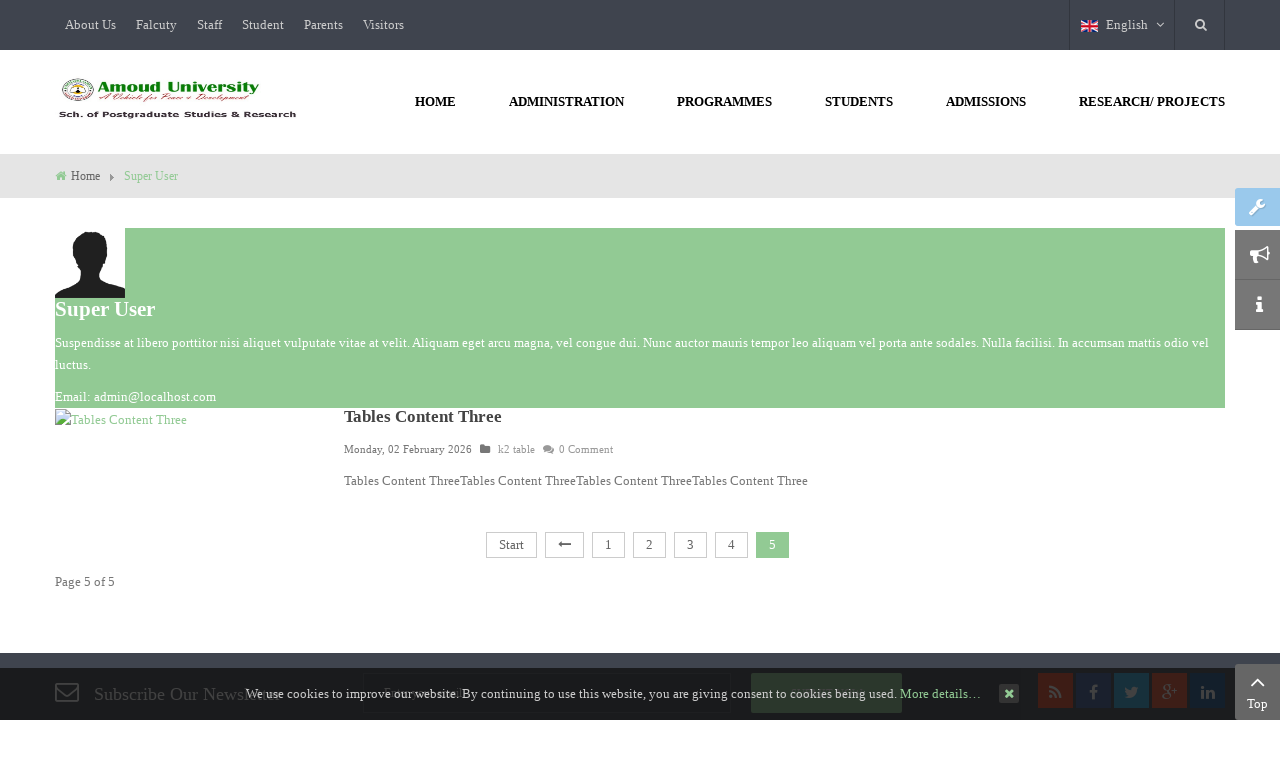

--- FILE ---
content_type: text/html; charset=utf-8
request_url: https://spgsr.amouduniversity.org/component/k2/itemlist/user/558-superuser?start=16
body_size: 62037
content:
<!DOCTYPE html>
<html prefix="og: http://ogp.me/ns#"  lang="en-gb">
<head>
	<base href="https://spgsr.amouduniversity.org/component/k2/itemlist/user/558-superuser" />
	<meta http-equiv="content-type" content="text/html; charset=utf-8" />
	<meta name="keywords" content="School of Postgraduate Studies and Research, SPGSR, Masters porgramme, PHD programme, Doctoral Programmes, Defense," />
	<meta name="rights" content="Copyright © Amoud University 2021. All Rights Reserved." />
	<meta property="og:url" content="https://spgsr.amouduniversity.org/component/k2/itemlist/user/558-superuser?start=16" />
	<meta property="og:title" content="Super User" />
	<meta property="og:type" content="website" />
	<meta property="og:description" content="Amoud University continues to lead other institutions of higher learning in Somaliland and the Somali regions. In June 2012, the School of OPstgrdautae Studies and Research, AU SPGSR was established and successfully launched, whose aim was to produce home-grown Masters Graduates and eventually, in the near future, PHD Graduates. Amoud announced three pioneer courses to start up the department including Masters in Project Planning, Masters in Public Health and Educational Policy and Planning programmes. The university received applications from over 100 prospective students and straight away, qualified applicants were registered as students for these specialization areas.Amoud University hopes to graduate another cohort of it's many batches in the Masters programme by August 2019. PHD programmes will be launched in September 2019." />
	<meta name="description" content="Amoud University continues to lead other institutions of higher learning in Somaliland and the Somali regions. In June 2012, the School of OPstgrdautae Studies and Research, AU SPGSR was established and successfully launched, whose aim was to produce home-grown Masters Graduates and eventually, in the near future, PHD Graduates. Amoud announced three pioneer courses to start up the department including Masters in Project Planning, Masters in Public Health and Educational Policy and Planning programmes. The university received applications from over 100 prospective students and straight away, qualified applicants were registered as students for these specialization areas.Amoud University hopes to graduate another cohort of it's many batches in the Masters programme by August 2019. PHD programmes will be launched in September 2019." />
	<meta name="generator" content="Amoud University - A Vehicle for Peace and Development" />
	<title>Super User</title>
	<link href="/templates/sj_university2/asset/bootstrap/css/bootstrap.min.css" rel="stylesheet" type="text/css" />
	<link href="/templates/sj_university2/css/system/cpanel.css" rel="stylesheet" type="text/css" />
	<link href="/templates/sj_university2/css/system/sticky.css" rel="stylesheet" type="text/css" />
	<link href="/templates/sj_university2/css/template-green.css" rel="stylesheet" type="text/css" />
	<link href="/templates/sj_university2/css/system/pattern.css" rel="stylesheet" type="text/css" />
	<link href="/templates/sj_university2/css/your_css.css" rel="stylesheet" type="text/css" />
	<link href="/templates/sj_university2/asset/fonts/awesome/css/font-awesome.min.css" rel="stylesheet" type="text/css" />
	<link href="/templates/sj_university2/asset/minicolors/jquery.miniColors.css" rel="stylesheet" type="text/css" />
	<link href="/templates/sj_university2/css/responsive.css" rel="stylesheet" type="text/css" />
	<link href="https://spgsr.amouduniversity.org/plugins/content/fastsocialshare/style/style.css" rel="stylesheet" type="text/css" />
	<link href="/modules/mod_sj_k2_extraslider/assets/css/style.css" rel="stylesheet" type="text/css" />
	<link href="/modules/mod_sj_k2_extraslider/assets/css/css3.css" rel="stylesheet" type="text/css" />
	<link href="http://fonts.googleapis.com/css?family=Ubuntu:300,400,500,700&amp;subset=latin,latin-ext" rel="stylesheet" type="text/css" />
	<link href="/plugins/system/ytshortcodes/assets/css/shortcodes.css" rel="stylesheet" type="text/css" />
	<link href="/media/com_acymailing/css/module_default.css?v=1429959480" rel="stylesheet" type="text/css" />
	<link href="/media/mod_languages/css/template.css" rel="stylesheet" type="text/css" />
	<style type="text/css">
.container{width:1200px}body{font-family:Ubuntu}
	</style>
	<script type="application/json" class="joomla-script-options new">{"csrf.token":"6f740950c47a4bf48df238072d1258ca","system.paths":{"root":"","base":""}}</script>
	<script src="/media/jui/js/jquery.min.js?5ebd2fd483915ca59981b7d8b983988c" type="text/javascript"></script>
	<script src="/media/jui/js/jquery-noconflict.js?5ebd2fd483915ca59981b7d8b983988c" type="text/javascript"></script>
	<script src="/media/jui/js/jquery-migrate.min.js?5ebd2fd483915ca59981b7d8b983988c" type="text/javascript"></script>
	<script src="/components/com_k2/js/k2.js?v2.6.8&amp;sitepath=/" type="text/javascript"></script>
	<script src="https://spgsr.amouduniversity.org/templates/sj_university2/asset/bootstrap/js/bootstrap.min.js" type="text/javascript"></script>
	<script src="https://spgsr.amouduniversity.org/templates/sj_university2/js/ytcpanel.js" type="text/javascript"></script>
	<script src="https://spgsr.amouduniversity.org/templates/sj_university2/asset/minicolors/jquery.miniColors.min.js" type="text/javascript"></script>
	<script src="https://spgsr.amouduniversity.org/templates/sj_university2/js/jquery.prettyPhoto.js" type="text/javascript"></script>
	<script src="https://spgsr.amouduniversity.org/templates/sj_university2/js/ytsticky.js" type="text/javascript"></script>
	<script src="https://spgsr.amouduniversity.org/templates/sj_university2/js/yt-script.js" type="text/javascript"></script>
	<script src="/modules/mod_sj_k2_extraslider/assets/js/jcarousel.js" type="text/javascript"></script>
	<script src="/modules/mod_sj_k2_extraslider/assets/js/jquery.mousewheel.js" type="text/javascript"></script>
	<script src="/modules/mod_sj_k2_extraslider/assets/js/jquery.touchwipe.1.1.1.js" type="text/javascript"></script>
	<script src="https://spgsr.amouduniversity.org/templates/sj_university2/menusys/class/mega/assets/jquery.megamenu.js" type="text/javascript"></script>
	<script src="https://spgsr.amouduniversity.org/templates/sj_university2/menusys/class/common/js/jquery.easing.1.3.js" type="text/javascript"></script>
	<script src="https://spgsr.amouduniversity.org/plugins/system/ytshortcodes/assets/js/prettify.js" type="text/javascript"></script>
	<script src="https://spgsr.amouduniversity.org/plugins/system/ytshortcodes/assets/js/shortcodes.js" type="text/javascript"></script>
	<script src="/plugins/system/ytshortcodes/assets/js/touchswipe.min.js" type="text/javascript"></script>
	<script src="/media/com_acymailing/js/acymailing_module.js?v=492" type="text/javascript"></script>
	<script type="text/javascript">var TMPL_NAME = "sj_university2";var TMPL_COOKIE = ["bgimage","themecolor","templateLayout","menustyle","activeNotice","typelayout"];</script>


    <meta name="HandheldFriendly" content="true"/>
	<meta name="format-detection" content="telephone=no">
	<meta name="apple-mobile-web-app-capable" content="YES" />
    <meta http-equiv="content-type" content="text/html; charset=utf-8" />
	
	<!-- META FOR IOS & HANDHELD -->
			<meta name="viewport" content="width=device-width, initial-scale=1.0, user-scalable=yes"/>
		
	<!-- LINK FOR FAVICON -->
			<link rel="icon" type="image/x-icon" href="/images/favicon.ico" />
    	
    
<!-- Google Analytics -->
	<script>
	(function(i,s,o,g,r,a,m){i['GoogleAnalyticsObject']=r;i[r]=i[r]||function(){
	(i[r].q=i[r].q||[]).push(arguments)},i[r].l=1*new Date();a=s.createElement(o),
	m=s.getElementsByTagName(o)[0];a.async=1;a.src=g;m.parentNode.insertBefore(a,m)
	})(window,document,'script','//www.google-analytics.com/analytics.js','ga');

	ga('create', 'UA-3214811-18', 'auto');
	ga('send', 'pageview');

	</script>
	<!-- End Google Analytics -->

	
	
<style>
                div#cookieMessageContainer {
                    position:fixed;
                    z-index:9999;
                    top:0px;
					right:0px;
                    margin:0px auto;
					
                }
                //table, tr, td {border:0px !important}
				#cookieMessageContainer table,#cookieMessageContainer td{margin:0;padding:0;vertical-align:middle}
                #cookieMessageAgreementForm {margin-left:10px;}
                #cookieMessageInformationIcon {margin-right:10px;height:29px;}
                #info_icon {vertical-align:middle;margin-top:5px;}
                #buttonbarContainer {height:29px;margin-bottom:-10px;}
                #cookietable {border:none;cellpadding:0px;}
                #cookietable td {border:none;}
                #outer table, #outer tr, #outer td {border:none;}
                #outer{padding:2px;}
				
				
            </style></head>
<body id="bd" class="home-layout1 res" >
	
	<div id="yt_wrapper" class="layout-wide">
		
		<header id="yt_header" class="block">						<div class="container">
							<div class="row">
									<div id="top1"  class="col-md-8 hidden-sm hidden-xs" >
			
<ul class="menu ">
<li class="item-1531 deeper parent"><a href="#" >About Us</a><ul class="yt-list"><li class="item-1543"><a href="#" >Vision</a></li><li class="item-1544"><a href="#" >Mission</a></li></ul></li><li class="item-1532"><a href="/" >Falcuty</a></li><li class="item-1533"><a href="/" >Staff</a></li><li class="item-1534"><a href="/" >Student</a></li><li class="item-1535"><a href="/" >Parents</a></li><li class="item-1536"><a href="/" >Visitors</a></li></ul>

		</div>
				<div id="top2"  class="col-md-4 " >
			    	
	<div class="module  me_search " >
	    	    <div class="modcontent clearfix">
			<div class=" me-search dropdown ">
	<button id="dropdownMenu1"  class="dropdown-toggle" data-toggle="dropdown" aria-haspopup="true" aria-expanded="false">
	</button>
	<div class="dropdown-menu" aria-labelledby="dropdownMenu1">
		<div id="k2ModuleBox361" class="k2SearchBlock  me_search k2LiveSearchBlock">
			<form id="mod-finder-searchform" action="/component/k2/itemlist/search" method="get" autocomplete="off" class="k2SearchBlockForm">
				
				<input id="mod-finder-searchword" type="text"  placeholder="SEARCH" name="searchword" maxlength="300" size="300" class="inputbox"   />
		
												<button type="submit" class="button" onclick="this.form.searchword.focus();" >
				<i class="fa fa-search icon-white"></i></button>
										
				<input type="hidden" name="categories" value="" />
												<input type="hidden" name="format" value="html" />
				<input type="hidden" name="t" value="" />
				<input type="hidden" name="tpl" value="search" />
							</form>
		
						<div class="k2LiveSearchResults"></div>
					</div>
	</div>
</div>	    </div>
	</div>
        	
	<div class="module  me-language  " >
	    	    <div class="modcontent clearfix">
			<div class="mod-languages ">

	
		<a class="dropdown-toggle"  >
																		<img src="/media/mod_languages/images/en.gif" alt="English " title="English " />						English 															<i class="fa fa-angle-down"></i>
		</a>
		<ul class="dropdown-menu " >
									<li class="lang-active" >
					<a href="/component/k2/itemlist/user/558-superuser?start=16">
													<img src="/media/mod_languages/images/en.gif" alt="English " title="English " />							English 											</a>
				</li>
							</ul>
	

</div>

<script type="text/javascript">
jQuery(document).ready(function($) {
	var ua = navigator.userAgent,
	_device = (ua.match(/iPad/i)||ua.match(/iPhone/i)||ua.match(/iPod/i)) ? "smartphone" : "desktop";
	
	if(_device == "desktop") {
		$(".mod-languages").bind('hover', function() {
			$(this).children(".dropdown-toggle").addClass(function(){
				if($(this).hasClass("open")){
					$(this).removeClass("open");
					return "";
				}
				return "open";
			});
			$(this).children(".dropdown-menu").slideToggle();
		});
	}else{
		$('.mod-languages .dropdown-toggle').bind('touchstart', function(){
			$('.mod-languages .dropdown-menu').toggle();
		});
	}
});
</script>	    </div>
	</div>
    
		</div>
									</div>
						</div>
						
                    </header>			<nav id="yt_menuwrap" class="block">						<div class="container">
							<div class="row">
									<div id="yt_logo" class="col-md-3 col-sm-12"  >
						
			<a class="logo" href="/" title="Amoud University-SPGSR">
				<img data-placeholder="no" src="https://spgsr.amouduniversity.org/images/spgsr.jpg" alt="Amoud University-SPGSR" style="width:246px;height:50px;"  />
			</a>
           
                </div>
				<div id="yt_mainmenu" class="col-md-9 col-sm-12 "  >
			<ul id="meganavigator" class="clearfix navi "><li class="level1 first ">
	<a title="Home " class="level1 first  item-link" href="https://spgsr.amouduniversity.org/"><span class="menu-title">Home </span></a>	
	</li>

<li class="level1 havechild mega1">
	<a title="Administration" class="level1 havechild mega1 item-link" href="#"><span class="menu-title">Administration</span></a>	
			<!-- open mega-content div -->
		<div class="level2 pos mega-content" >
			<div class="mega-content-inner clearfix" style="width:870px">
			
				
									<div class="mega-col first more" style="width:30%;">
														<div class="mega-module moduletable">
																		<div class="mega-module-title">
										<h3>SPGSR STAFF</h3>
									</div>
																		<div class="mega-module-content">
									    



<ul class="list_mega">
<li><a title="Board of Trustees" href="/component/k2/item/316">Board of Trustees</a></li>
<li><a title="President" href="/component/k2/item/300">President</a></li>
<li><a title="Executive Council" href="/component/k2/item/317">Executive Council</a></li>
<li><a title="VP, Admin &amp; Finance" href="/component/k2/item/302">VP, Admin &amp; Finance</a></li>
<li><a title="VP, PR, CO &amp; EC" href="/component/k2/item/318">VP, PR, CO &amp; EC</a></li>
<li><a title="VP, Academic Affairs" href="/component/k2/item/301">VP, Academic Affairs</a></li>
<li><a title="Senate" href="/component/k2/item/319">Senate</a></li>
<li><a title="Dean, AUSPGSR" href="/component/k2/item/320">Dean, AUSPGSR</a></li>
<li><a title="Chief Registrar" href="/component/k2/item/321">Chief Registrar</a></li>
<li><a title="Associate Dean, SPGSR, Hargeisa" href="/component/k2/item/322">Associate Dean, SPGSR, Hargeisa</a></li>
<li><a title="Associate Dean, SPGSR, Borama" href="/component/k2/item/323" rel="alternate">Associate Dean, SPGSR, Borama</a></li>
</ul>
									</div>
								</div>
												</div>
									<div class="mega-col last more" style="width:70%;">
														<div class="mega-module extra-upcoming-slider moduletable extra-upcoming-slider">
																		<div class="mega-module-title">
										<h3>Events </h3>
									</div>
																		<div class="mega-module-content">
											<!--[if lt IE 9]><div id="sjextraslider_12863982161770074214" class="sj-extraslider msie lt-ie9 slide  extra-resp01-2 extra-resp02-2 extra-resp03-2 extra-resp04-2"  data-interval="0" data-pause="hover"><![endif]-->
	<!--[if IE 9]><div id="sjextraslider_12863982161770074214" class="sj-extraslider msie slide  extra-resp01-2 extra-resp02-2 extra-resp03-2 extra-resp04-2"  data-interval="0" data-pause="hover"><![endif]-->
	<!--[if gt IE 9]><!--><div id="sjextraslider_12863982161770074214" class="sj-extraslider slide  extra-resp01-2 extra-resp02-2 extra-resp03-2 extra-resp04-2"   data-interval="0" data-pause="hover"><!--<![endif]-->
		 
        		    
    	
	    <div class="extraslider-inner">
	    								<div class="item active">
					<div class="line">
									<div class="item-wrap style2">
						<div class="item-wrap-inner">
														<div class="item-image">
								<img src="/media/k2/items/src/8c4e7ddecfb739ef5c33c55621b27630.jpg" alt="media/k2/items/src/8c4e7ddecfb739ef5c33c55621b27630.jpg"/>								<div class="time-image">
							    <!-- Date created -->
							    							    <div class="item-created">
									<span>13</span>
									<span>December</span>
									<span>2018</span>
							    </div>
							    							    							    <div class="event-time">
								    <span class="start-time">
8:00am
</span>
<span class="end-time">
12:00pm
</span>							    </div>
							        
							    
								</div>
								<div class="over-image"></div>
							
							</div>
																					<div class="item-info">
															<div class="item-title">
									<a href="/k2-listing/item/280-structure-of-postgraduate-programmes" title="Structure of Postgraduate Programmes" >
										Structure of Postgraduate Programmes									</a>    			     
								</div>
																					<div class="school">
								<a href="#">Amoud University</a>
<p>Amoud Valley, Borama, Awdal -  Somaliland</p>							</div>
							  
								
							</div>
												</div> 
					</div>
										<div class="clr1"></div> 					
																<div class="item-wrap style2">
						<div class="item-wrap-inner">
														<div class="item-image">
								<img src="/media/k2/items/src/600eb6612b31632f6c618c9c012d873d.jpg" alt="media/k2/items/src/600eb6612b31632f6c618c9c012d873d.jpg"/>								<div class="time-image">
							    <!-- Date created -->
							    							    <div class="item-created">
									<span>13</span>
									<span>December</span>
									<span>2018</span>
							    </div>
							    							    							    <div class="event-time">
								    <span class="start-time">
8:00am
</span>
<span class="end-time">
12:00pm
</span>							    </div>
							        
							    
								</div>
								<div class="over-image"></div>
							
							</div>
																					<div class="item-info">
															<div class="item-title">
									<a href="/k2-listing/item/279-supervision-of-postgraduate-students" title="Supervision of Postgraduate Students" >
										Supervision of Postgraduate Students									</a>    			     
								</div>
																					<div class="school">
								<a href="#">Amoud University</a>
<p>Amoud Valley, Borama - Somaliland</p>							</div>
							  
								
							</div>
												</div> 
					</div>
										<div class="clr1 clr2"></div> 					
				 
					</div><!--line-->				
				</div><!--end item--> 
															<div class="item ">
					<div class="line">
									<div class="item-wrap style2">
						<div class="item-wrap-inner">
														<div class="item-image">
								<img src="/media/k2/items/src/ae265ec8d02add74bcb0f72e47ec001b.jpg" alt="media/k2/items/src/ae265ec8d02add74bcb0f72e47ec001b.jpg"/>								<div class="time-image">
							    <!-- Date created -->
							    							    <div class="item-created">
									<span>13</span>
									<span>December</span>
									<span>2018</span>
							    </div>
							    							    							    <div class="event-time">
								    <span class="start-time">
8:00am
</span>
<span class="end-time">
12:00pm
</span>							    </div>
							        
							    
								</div>
								<div class="over-image"></div>
							
							</div>
																					<div class="item-info">
															<div class="item-title">
									<a href="/k2-listing/item/227-programme-titles" title="Programme Titles" >
										Programme Titles									</a>    			     
								</div>
																					<div class="school">
								<a href="#">Amoud University</a>
<p>Amoud Valley, Borama, Awdal -Somaliland</p>							</div>
							  
								
							</div>
												</div> 
					</div>
										<div class="clr1"></div> 					
				 
					</div><!--line-->				
				</div><!--end item--> 
										
	    </div><!--end extraslider-inner -->
	    	    
				<div class="extraslider-control  ">
		    
		    		    <ul class="nav-page">
		    		    		<li class="page">
		    			<a class="button-page sel" href="#sjextraslider_12863982161770074214" data-jslide="0"></a>
		    		</li>
	    				    		<li class="page">
		    			<a class="button-page " href="#sjextraslider_12863982161770074214" data-jslide="1"></a>
		    		</li>
	    				    </ul>
		    		    
	    </div>
    </div>
<script>
//<![CDATA[    					
	jQuery(document).ready(function($){
			$('#sjextraslider_12863982161770074214').each(function(){
				var $this = $(this), options = options = !$this.data('modal') && $.extend({}, $this.data());
				$this.jcarousel(options);
				$this.bind('jslide', function(e){
					var index = $(this).find(e.relatedTarget).index();
					// process for nav
					$('[data-jslide]').each(function(){
						var $nav = $(this), $navData = $nav.data(), href, $target = $($nav.attr('data-target') || (href = $nav.attr('href')) && href.replace(/.*(?=#[^\s]+$)/, ''));
						if ( !$target.is($this) ) return;
						if (typeof $navData.jslide == 'number' && $navData.jslide==index){
							$nav.addClass('sel');
						} else {
							$nav.removeClass('sel');
						}
					});
				});
									$this.touchwipe({
						wipeLeft: function() { 
							$this.jcarousel('next');
							return false;
						},
						wipeRight: function() { 
							$this.jcarousel('prev');
							return false;
						},
						wipeUp: function() { 
							$this.jcarousel('next');
							return false;
						},
						wipeDown: function() {
							$this.jcarousel('prev');
							return false;
						}
					});
					
				return ;
			});
	});
//]]>	
</script>
	




									</div>
								</div>
												</div>
							
		</div>
	</div>
		</li>

<li class="level1 havechild ">
	<a title="Programmes" class="level1 havechild  item-link" href="#"><span class="menu-title">Programmes</span></a>	
			<!-- open mega-content div -->
		<div class="level2 menu mega-content" >
			<div class="mega-content-inner clearfix" >
			
				
									<div class="mega-col first one" >
						<ul class="subnavi level2"><li class="level2 first ">
	<a title="Hope Family Medicine" class="level2 first  item-link" href="/programmes/hope-family-medicine"><span class="menu-title">Hope Family Medicine</span></a>	
	</li>

<li class="level2 ">
	<a title="Public Health" class="level2  item-link" href="/programmes/public-health"><span class="menu-title">Public Health</span></a>	
	</li>

<li class="level2 ">
	<a title="Public Administration" class="level2  item-link" href="/programmes/public-administration"><span class="menu-title">Public Administration</span></a>	
	</li>

<li class="level2 ">
	<a title="Educ. Policy and Planning" class="level2  item-link" href="/programmes/educational-policy-and-planning"><span class="menu-title">Educ. Policy and Planning</span></a>	
	</li>

<li class="level2 ">
	<a title="Res, Data Ana &amp; Stat Meth." class="level2  item-link" href="/programmes/research-data-analysis-and-statistical-methods"><span class="menu-title">Res, Data Ana &amp; Stat Meth.</span></a>	
	</li>

<li class="level2 ">
	<a title="Curriculum Mgt &amp; Instruction" class="level2  item-link" href="/programmes/curriculum-management-and-instruction"><span class="menu-title">Curriculum Mgt &amp; Instruction</span></a>	
	</li>

<li class="level2 ">
	<a title="Finance and Accounting" class="level2  item-link" href="/programmes/finance-and-accounting"><span class="menu-title">Finance and Accounting</span></a>	
	</li>

<li class="level2 ">
	<a title="Rural Devt. &amp; Pastoral Econs." class="level2  item-link" href="/programmes/rural-development-and-pastoral-economics"><span class="menu-title">Rural Devt. &amp; Pastoral Econs.</span></a>	
	</li>

<li class="level2 ">
	<a title="Project Planning &amp; Mgt." class="level2  item-link" href="/programmes/project-planning-and-management"><span class="menu-title">Project Planning &amp; Mgt.</span></a>	
	</li>

<li class="level2 ">
	<a title="Educational Mgt. &amp; Admin." class="level2  item-link" href="/programmes/educational-management-and-administration"><span class="menu-title">Educational Mgt. &amp; Admin.</span></a>	
	</li>

<li class="level2 ">
	<a title="Software Eng. &amp; Security" class="level2  item-link" href="/programmes/software-engineering-and-security"><span class="menu-title">Software Eng. &amp; Security</span></a>	
	</li>

<li class="level2 ">
	<a title="IT Management and Security" class="level2  item-link" href="/programmes/it-management-and-security"><span class="menu-title">IT Management and Security</span></a>	
	</li>

<li class="level2 ">
	<a title="Clim Change &amp; Env Sust." class="level2  item-link" href="/programmes/climate-change-environmental-sustainability"><span class="menu-title">Clim Change &amp; Env Sust.</span></a>	
	</li>

<li class="level2 ">
	<a title="English Language Education" class="level2  item-link" href="/programmes/english-language-education"><span class="menu-title">English Language Education</span></a>	
	</li>

<li class="level2 last ">
	<a title="Pure Mathematics and Logic" class="level2 last  item-link" href="/programmes/pure-mathematics-and-logic"><span class="menu-title">Pure Mathematics and Logic</span></a>	
	</li>

</ul>					</div>
							
		</div>
	</div>
		</li>

<li class="level1 havechild ">
	<a title="Students" class="level1 havechild  item-link" href="#"><span class="menu-title">Students</span></a>	
			<!-- open mega-content div -->
		<div class="level2 menu mega-content" >
			<div class="mega-content-inner clearfix" >
			
				
									<div class="mega-col first one" >
						<ul class="subnavi level2"><li class="level2 first ">
	<a title="Dean, OSACS" class="level2 first  item-link" href="/students/dean-osacs"><span class="menu-title">Dean, OSACS</span></a>	
	</li>

<li class="level2 ">
	<a title="Students Union" class="level2  item-link" href="/students/students-union"><span class="menu-title">Students Union</span></a>	
	</li>

<li class="level2 ">
	<a title="Resources and Services" class="level2  item-link" href="/students/resources-and-services"><span class="menu-title">Resources and Services</span></a>	
	</li>

<li class="level2 ">
	<a title="Scholarships" class="level2  item-link" href="/students/scholarships"><span class="menu-title">Scholarships</span></a>	
	</li>

<li class="level2 last ">
	<a title="Examinations Results" class="level2 last  item-link" href="https://www.results.amouduniversity.org/" target="_blank"><span class="menu-title">Examinations Results</span></a>	
	</li>

</ul>					</div>
							
		</div>
	</div>
		</li>

<li class="level1 havechild ">
	<a title="Admissions" class="level1 havechild  item-link" href="#"><span class="menu-title">Admissions</span></a>	
			<!-- open mega-content div -->
		<div class="level2 menu mega-content" >
			<div class="mega-content-inner clearfix" >
			
				
									<div class="mega-col first one" >
						<ul class="subnavi level2"><li class="level2 first ">
	<a title="How to Apply" class="level2 first  item-link" href="/graduate-admissions/how-to-apply"><span class="menu-title">How to Apply</span></a>	
	</li>

<li class="level2 ">
	<a title="Admission Requirements" class="level2  item-link" href="/graduate-admissions/admission-requirements"><span class="menu-title">Admission Requirements</span></a>	
	</li>

<li class="level2 ">
	<a title="Admission Policy" class="level2  item-link" href="/graduate-admissions/admission-policy"><span class="menu-title">Admission Policy</span></a>	
	</li>

<li class="level2 last ">
	<a title="Admission Forms" class="level2 last  item-link" href="/graduate-admissions/admission-forms"><span class="menu-title">Admission Forms</span></a>	
	</li>

</ul>					</div>
							
		</div>
	</div>
		</li>

<li class="level1 last havechild ">
	<a title="Research/ Projects" class="level1 last havechild  item-link" href="#"><span class="menu-title">Research/ Projects</span></a>	
			<!-- open mega-content div -->
		<div class="level2 menu mega-content" >
			<div class="mega-content-inner clearfix" >
			
				
									<div class="mega-col first one" >
						<ul class="subnavi level2"><li class="level2 first ">
	<a title="Ongoing Research" class="level2 first  item-link" href="https://www.amouduniversity.org/research/ongoing-projects"><span class="menu-title">Ongoing Research</span></a>	
	</li>

<li class="level2 ">
	<a title="Publications" class="level2  item-link" href="https://www.auaj.amouduniversity.org"><span class="menu-title">Publications</span></a>	
	</li>

<li class="level2 ">
	<a title="Journals" class="level2  item-link" href="https://www.auaj.amouduniversity.org"><span class="menu-title">Journals</span></a>	
	</li>

<li class="level2 ">
	<a title="Thesis Abstracts" class="level2  item-link" href="#"><span class="menu-title">Thesis Abstracts</span></a>	
	</li>

<li class="level2 last ">
	<a title="Students Projects" class="level2 last  item-link" href="#"><span class="menu-title">Students Projects</span></a>	
	</li>

</ul>					</div>
							
		</div>
	</div>
		</li>

</ul>	<script type="text/javascript">
				jQuery(function($){
            $('#meganavigator').megamenu({ 
            	'wrap':'#yt_menuwrap .container',
            	'easing': 'easeInOutCirc',
				'mm_timeout': '250',
				'justify':'left'
            });
	    });
		
	</script>
	
		<div id="yt-responivemenu" class="yt-resmenu ">
			<button data-target=".nav-collapse" data-toggle="collapse" class="btn btn-navbar collapsed" type="button">
				<i class="fa fa-bars"></i> Menu			</button>
			<div id="resmenu_sidebar" class="nav-collapse collapse" >
				<ul class="nav resmenu">
				    <li><a title="Home " href='https://spgsr.amouduniversity.org/'>Home </a>        </li>
        <li><a title="Administration" href='#'>Administration</a>        </li>
        <li class="haveChild level1"><a title="Programmes" href='#'>Programmes</a>							<span class="menuress-toggle"></span>
            				<div class="res-wrapnav">
				<ul class="nav">
			    <li><a title="Hope Family Medicine" href='/programmes/hope-family-medicine'>Hope Family Medicine</a>        </li>
        <li><a title="Public Health" href='/programmes/public-health'>Public Health</a>        </li>
        <li><a title="Public Administration" href='/programmes/public-administration'>Public Administration</a>        </li>
        <li><a title="Educ. Policy and Planning" href='/programmes/educational-policy-and-planning'>Educ. Policy and Planning</a>        </li>
        <li><a title="Res, Data Ana &amp; Stat Meth." href='/programmes/research-data-analysis-and-statistical-methods'>Res, Data Ana &amp; Stat Meth.</a>        </li>
        <li><a title="Curriculum Mgt &amp; Instruction" href='/programmes/curriculum-management-and-instruction'>Curriculum Mgt &amp; Instruction</a>        </li>
        <li><a title="Finance and Accounting" href='/programmes/finance-and-accounting'>Finance and Accounting</a>        </li>
        <li><a title="Rural Devt. &amp; Pastoral Econs." href='/programmes/rural-development-and-pastoral-economics'>Rural Devt. &amp; Pastoral Econs.</a>        </li>
        <li><a title="Project Planning &amp; Mgt." href='/programmes/project-planning-and-management'>Project Planning &amp; Mgt.</a>        </li>
        <li><a title="Educational Mgt. &amp; Admin." href='/programmes/educational-management-and-administration'>Educational Mgt. &amp; Admin.</a>        </li>
        <li><a title="Software Eng. &amp; Security" href='/programmes/software-engineering-and-security'>Software Eng. &amp; Security</a>        </li>
        <li><a title="IT Management and Security" href='/programmes/it-management-and-security'>IT Management and Security</a>        </li>
        <li><a title="Clim Change &amp; Env Sust." href='/programmes/climate-change-environmental-sustainability'>Clim Change &amp; Env Sust.</a>        </li>
        <li><a title="English Language Education" href='/programmes/english-language-education'>English Language Education</a>        </li>
        <li><a title="Pure Mathematics and Logic" href='/programmes/pure-mathematics-and-logic'>Pure Mathematics and Logic</a>        </li>
    				</ul>
				</div>
			</li>
            <li class="haveChild level1"><a title="Students" href='#'>Students</a>							<span class="menuress-toggle"></span>
            				<div class="res-wrapnav">
				<ul class="nav">
			    <li><a title="Dean, OSACS" href='/students/dean-osacs'>Dean, OSACS</a>        </li>
        <li><a title="Students Union" href='/students/students-union'>Students Union</a>        </li>
        <li><a title="Resources and Services" href='/students/resources-and-services'>Resources and Services</a>        </li>
        <li><a title="Scholarships" href='/students/scholarships'>Scholarships</a>        </li>
        <li><a title="Examinations Results" href='https://www.results.amouduniversity.org/'>Examinations Results</a>        </li>
    				</ul>
				</div>
			</li>
            <li class="haveChild level1"><a title="Admissions" href='#'>Admissions</a>							<span class="menuress-toggle"></span>
            				<div class="res-wrapnav">
				<ul class="nav">
			    <li><a title="How to Apply" href='/graduate-admissions/how-to-apply'>How to Apply</a>        </li>
        <li><a title="Admission Requirements" href='/graduate-admissions/admission-requirements'>Admission Requirements</a>        </li>
        <li><a title="Admission Policy" href='/graduate-admissions/admission-policy'>Admission Policy</a>        </li>
        <li><a title="Admission Forms" href='/graduate-admissions/admission-forms'>Admission Forms</a>        </li>
    				</ul>
				</div>
			</li>
            <li class="haveChild level1"><a title="Research/ Projects" href='#'>Research/ Projects</a>							<span class="menuress-toggle"></span>
            				<div class="res-wrapnav">
				<ul class="nav">
			    <li><a title="Ongoing Research" href='https://www.amouduniversity.org/research/ongoing-projects'>Ongoing Research</a>        </li>
        <li><a title="Publications" href='https://www.auaj.amouduniversity.org'>Publications</a>        </li>
        <li><a title="Journals" href='https://www.auaj.amouduniversity.org'>Journals</a>        </li>
        <li><a title="Thesis Abstracts" href='#'>Thesis Abstracts</a>        </li>
        <li><a title="Students Projects" href='#'>Students Projects</a>        </li>
    				</ul>
				</div>
			</li>
        				</ul>
			</div>
			
		</div>
	<script type="text/javascript">
	
	/*jQuery(document).click(function (e) {
		if (!jQuery(e.target).hasClass("nav-collapse") && jQuery(e.target).parents(".nav-collapse").length === 0) {
				jQuery('#resmenu_sidebar').removeClass('in');
		}
	});*/
	
	jQuery(document).ready(function($) {
		$('.btn-navbar').click(function(){
				$(this).children().toggleClass('fa-times');
		});
		$("ul.resmenu li.haveChild").each(function() {
			$(this).children(".res-wrapnav").css('display', 'none');
			var ua = navigator.userAgent,
			event = (ua.match(/iPad/i)) ? "touchstart" : "click";
			$(this).children(".menuress-toggle").bind(event, function() {
				
				$(this).siblings(".res-wrapnav").slideDown(350);
				$(this).parent().siblings("li").children(".res-wrapnav").slideUp(350);
				$(this).parent().siblings("li").removeClass("active");
				
				$(this).parent().addClass(function(){
					if($(this).hasClass("active")){
						$(this).removeClass("active");
						$(this).children(".res-wrapnav").slideToggle();
						return "";
					}
					return "active";
				});
				
				
			});
			
		});
		
	});
</script>        </div>
									</div>
						</div>
						
                    </nav>			<section id="yt_breadcrumb" class="block">						<div class="container">
							<div class="row">
									<div id="breadcrumb"  class="col-sm-12" >
			    	
	<div class="module   " >
	    	    <div class="modcontent clearfix">
			
<ul class="breadcrumb ">
	<li class="active"><i class="fa fa-home" rel="tooltip" title="You are here: "></i></li><li><a href="/" class="pathway">Home</a><span class="divider"><img src="/templates/sj_university2/images/system/arrow.png" alt="" /></span></li><li class="active"><span>Super User</span></li></ul>
	    </div>
	</div>
    
		</div>
									</div>
						</div>
						
                    </section>			<section id="content" class="  no-left  no-right block com_k2">						
						<div  class="container">
							<div  class="row">
								<aside id="content_left" class="col-md-3 col-sm-12 hidden"></aside> <div id="content_main" class="col-sm-12">			<div id="system-message-container">
	</div>

                  <div id="yt_component">
             
<!-- Start K2 User Layout -->

<div id="k2Container" class="userView">

	
	
		<div class="userBlock">
	
			
				<img src="/templates/sj_university2/images/placeholder/user.png" alt="Super User" style="width:70px; height:auto;" />
				
				<h2>Super User</h2>
				
				<div class="userDescription"><p>Suspendisse at libero porttitor nisi aliquet vulputate vitae at velit. Aliquam eget arcu magna, vel congue dui. Nunc auctor mauris tempor leo aliquam vel porta ante sodales. Nulla facilisi. In accumsan mattis odio vel luctus.</p></div>
				
				<div class="userAdditionalInfo">
			
						<span class="userEmail">
				Email: <span id="cloak105bae60932510c5335b6fe35ac4d83c">This email address is being protected from spambots. You need JavaScript enabled to view it.</span><script type='text/javascript'>
				document.getElementById('cloak105bae60932510c5335b6fe35ac4d83c').innerHTML = '';
				var prefix = '&#109;a' + 'i&#108;' + '&#116;o';
				var path = 'hr' + 'ef' + '=';
				var addy105bae60932510c5335b6fe35ac4d83c = '&#97;dm&#105;n' + '&#64;';
				addy105bae60932510c5335b6fe35ac4d83c = addy105bae60932510c5335b6fe35ac4d83c + 'l&#111;c&#97;lh&#111;st' + '&#46;' + 'c&#111;m';
				var addy_text105bae60932510c5335b6fe35ac4d83c = '&#97;dm&#105;n' + '&#64;' + 'l&#111;c&#97;lh&#111;st' + '&#46;' + 'c&#111;m';document.getElementById('cloak105bae60932510c5335b6fe35ac4d83c').innerHTML += '<a ' + path + '\'' + prefix + ':' + addy105bae60932510c5335b6fe35ac4d83c + '\'>'+addy_text105bae60932510c5335b6fe35ac4d83c+'<\/a>';
		</script>			</span>
				
		</div>
		
		<div class="clr"></div>
		
				
		<div class="clr"></div>
	</div>
	


		<!-- Item list -->
	<div class="itemList">
				
		<!-- Start K2 Item Layout -->
		<div class="catItemView ">
		
			<!-- Plugins: BeforeDisplay -->
						
			<!-- K2 Plugins: K2BeforeDisplay -->
						  			  <!-- Item Image -->
			  <div class="catItemImageBlock">
				<a href="/k2-listing/item/219-tables-content-three" title="Tables Content Three">
				    <img src="http://placehold.it/370x250" alt = "Tables Content Three" title = ""/>				</a>
				<a data-rel="prettyPhoto" href="/" class="zoom_img"></a>
				<div class="over-image"></div>
				<div class="clr"></div>
			  </div>
			  			<div class="main-item">    
			<div class="catItemHeader">			
				
			  			  <!-- Item title -->
			  <h3 class="userItemTitle">
					
			  						<a href="/k2-listing/item/219-tables-content-three">
			  		Tables Content Three			  	</a>
			  				  				  </h3>
			  				<aside class="article-aside">
					<dl class="article-info  muted">
						<!-- Date created -->
												<dd class="create"><span>Monday, 02 February 2026</span></dd>		
												<!-- Item category name -->
												<dd class="catItemAuthor">
							<i class="fa fa-folder"></i>
							<a href="/k2-listing/itemlist/category/106-k2-table">k2 table</a>
						</dd>
												
						
						 						
												<dd>
							<!-- Anchor link to comments below -->
							<div class="catItemCommentsLink">
																										<a href="/k2-listing/item/219-tables-content-three#itemCommentsAnchor">
										<i class="fa fa-comments"> </i>0 Comment									</a>
																								</div>
						
						</dd>
											</dl>
				</aside>
				
				
		  </div>
		
		  <!-- Plugins: AfterDisplayTitle -->
		  		  
		  <!-- K2 Plugins: K2AfterDisplayTitle -->
		  
		  <div class="catItemBody">
		
			  <!-- Plugins: BeforeDisplayContent -->
			  			  
			  <!-- K2 Plugins: K2BeforeDisplayContent -->
			  		
			
			  
			  			  <!-- Item introtext -->
			  <div class="userItemIntroText">
			  	<p>Tables Content ThreeTables Content ThreeTables Content ThreeTables Content Three</p>
			  </div>
			  		
				<div class="clr"></div>

			  <!-- Plugins: AfterDisplayContent -->
			  			  
			  <!-- K2 Plugins: K2AfterDisplayContent -->
			  						</div>
			<div class="clr"></div>	
			  
		  </div>
		
			

		  <!-- Plugins: AfterDisplay -->
		  		  
		  <!-- K2 Plugins: K2AfterDisplay -->
		  			
			<div class="clr"></div>
		</div>
		<!-- End K2 Item Layout -->
		
			</div>

	<!-- Pagination -->
		<div class="k2Pagination">
		<ul class="pagination"><li><a title="Start" href="/component/k2/itemlist/user/558-superuser?start=0" class="pagenav">Start</a></li><li><a title="Prev" href="/component/k2/itemlist/user/558-superuser?start=12" class="pagenav"><i class="fa fa-long-arrow-right r-hiden"> </i> <i class="fa fa-long-arrow-left l-hiden"></i></a></li><li><a title="1" href="/component/k2/itemlist/user/558-superuser?start=0" class="pagenav">1</a></li><li><a title="2" href="/component/k2/itemlist/user/558-superuser?start=4" class="pagenav">2</a></li><li><a title="3" href="/component/k2/itemlist/user/558-superuser?start=8" class="pagenav">3</a></li><li><a title="4" href="/component/k2/itemlist/user/558-superuser?start=12" class="pagenav">4</a></li><li class="active"><span>5</span></li></ul>		<div class="clr"></div>
		Page 5 of 5	</div>
		
	
</div>

<!-- End K2 User Layout -->

<!-- JoomlaWorks "K2" (v2.6.8) | Learn more about K2 at http://getk2.org -->


        </div>
		</div> <aside id="content_right" class="col-md-3 col-sm-12 hidden"></aside> 							</div >
						</div >
						
                    </section>					<section id="yt_spotlight7" class="block">						<div class="container">
							<div class="row">
									<div id="top11"  class="col-md-9 col-sm-12" >
			    	
	<div class="module  newsletter " >
	    		    <h3 class="modtitle">Subscribe Our Newsletter</h3>
	    	    <div class="modcontent clearfix">
			<div class="acymailing_module newsletter" id="acymailing_module_formAcymailing77091">
	<div class="acymailing_fulldiv" id="acymailing_fulldiv_formAcymailing77091"  >
		<form id="formAcymailing77091" action="/component/k2/" onsubmit="return submitacymailingform('optin','formAcymailing77091')" method="post" name="formAcymailing77091"  >
		<div class="acymailing_module_form" >
									<table class="acymailing_form">
				<tr>
												<td class="acyfield_email acy_requiredField">
								<input id="user_email_formAcymailing77091"  onfocus="if(this.value == 'Enter your email') this.value = '';" onblur="if(this.value=='') this.value='Enter your email';" class="inputbox" type="text" name="user[email]" style="width:100%" value="Enter your email" title="Enter your email"/>
							</td> 

					












					<td  class="acysubbuttons">
												<input class="button subbutton btn btn-primary" type="submit" value="Submit Now" name="Submit" onclick="try{ return submitacymailingform('optin','formAcymailing77091'); }catch(err){alert('The form could not be submitted '+err);return false;}"/>
											</td>
				</tr>
			</table>
						<input type="hidden" name="ajax" value="0"/>
			<input type="hidden" name="ctrl" value="sub"/>
			<input type="hidden" name="task" value="notask"/>
			<input type="hidden" name="redirect" value="https%3A%2F%2Fspgsr.amouduniversity.org%2Fcomponent%2Fk2%2Fitemlist%2Fuser%2F558-superuser%3Fstart%3D16"/>
			<input type="hidden" name="redirectunsub" value="https%3A%2F%2Fspgsr.amouduniversity.org%2Fcomponent%2Fk2%2Fitemlist%2Fuser%2F558-superuser%3Fstart%3D16"/>
			<input type="hidden" name="option" value="com_acymailing"/>
						<input type="hidden" name="hiddenlists" value="1"/>
			<input type="hidden" name="acyformname" value="formAcymailing77091" />
									</div>
		</form>
	</div>
	</div>
	    </div>
	</div>
    
		</div>
				<div id="top12"  class="col-md-3 col-sm-12" >
			    	
	<div class="module  social-icon " >
	    	    <div class="modcontent clearfix">
			
<div class="list-icon"><div class="yt-socialbt"><a data-placement="top" target="_blank" class="sb rss default   color" title="Rss" href="#"><i class="fa fa-rss"></i></a></div> <div class="yt-socialbt"><a data-placement="top" target="_blank" class="sb facebook default   color" title="Facebook" href="https://www.facebook.com/jaamacaddacamuud/"><i class="fa fa-facebook"></i></a></div> <div class="yt-socialbt"><a data-placement="top" target="_blank" class="sb twitter default   color" title="Twitter" href="https://twitter.com/amouduniversity"><i class="fa fa-twitter"></i></a></div> <div class="yt-socialbt"><a data-placement="top" target="_blank" class="sb google-plus default   color" title="Google-Plus" href="https://plus.google.com/b/106535355303464724271/+AmouduniversityOrg"><i class="fa fa-google-plus"></i></a></div> <div class="yt-socialbt"><a data-placement="top" target="_blank" class="sb linkedin default   color" title="Linkedin" href="https://www.linkedin.com/school/amoud-university-jaamacadda-camuud-/"><i class="fa fa-linkedin"></i></a></div></div>
	    </div>
	</div>
    
		</div>
									</div>
						</div>
						
                    </section>			<section id="yt_spotlight8" class="block">						<div class="container">
							<div class="row">
									<div id="bottom1"  class="col-md-3 col-sm-6" >
			    	
	<div class="module  " >
	    	    <div class="modcontent clearfix">
			
<div><img src="/images/sj_univer/demo/1.png" alt="" /></div>
	    </div>
	</div>
    
		</div>
				<div id="bottom2"  class="col-md-3 col-sm-6" >
			    	
	<div class="module  get-in-touch " >
	    		    <h3 class="modtitle">Get In Touch</h3>
	    	    <div class="modcontent clearfix">
			
<p>Amoud University, SPGSR</p>
<ul>
<li><span class="lea">Add:</span> <strong>Borama Campus</strong></li>
<li><span class="lea">Tel:</span> +252 63 4462270</li>
<li><span class="lea">Email:</span> spgsr@amouduniversity.org</li>
<li><span class="lea">Hotline</span>: +252 63 4457510</li>
</ul>
<ul>
<li><span class="lea">Add:</span> <strong>Hargeisa Campus</strong></li>
<li><span class="lea">Tel:</span> +252 63 4459767</li>
<li><span class="lea">Email:</span> spgsr@amouduniversity.org</li>
<li><span class="lea">Hotline</span>: +252 63 4457510</li>
</ul>
	    </div>
	</div>
    
		</div>
				<div id="bottom3"  class="col-md-2 col-sm-6" >
			    	
	<div class="module  useful-link " >
	    		    <h3 class="modtitle">Directors/ HODs</h3>
	    	    <div class="modcontent clearfix">
			
<ul class="menu ">
<li class="item-1537"><a href="#" >Finance and Administration</a></li><li class="item-1538"><a href="#" >Quality Assurance &amp; Maintenance of Standards</a></li><li class="item-1539"><a href="#" >Human Resource Department</a></li><li class="item-1540"><a href="#" >Gender and Women Affairs</a></li><li class="item-1541"><a href="#" >Office of Students Affairs</a></li><li class="item-1542"><a href="#" >ICT Services</a></li></ul>
	    </div>
	</div>
    
		</div>
				<div id="bottom4"  class="col-md-4 col-sm-6" >
			    	
	<div class="module  clients-say " >
	    		    <h3 class="modtitle">Clients Say About Us</h3>
	    	    <div class="modcontent clearfix">
			
<div class="carousel-custommer"><div id="yt-extra-carousel" style="width:100%; height:100%" class="yt-extra-carousel carousel slide pull-center" data-ride="carousel" data-interval='false'><div class="carousel-inner"> <div class='item'>
<div class="customslider">
<div class="item-image"><img src="/images/demo/Mohamed.jpg" alt="" />
<div class="over-image"> </div>
</div>
<div class="content-main">
<p class="post-commnets">“Macha allah. Amoud university is our character as well as is our identity.”</p>
<h3 class="title"><span class="use">Mohamed Abdilahi Omer</span> - Student</h3>
</div>
</div>
</div> <div class='item'>
<div class="customslider">
<div class="item-image"><img src="/images/demo/Abdiwahab.jpg" alt="" />
<div class="over-image"> </div>
</div>
<div class="content-main">
<p class="post-commnets">“Home of remarkable and excellent Education... AMOUD UNIVERSITY”</p>
<h3 class="title"><span class="use">Abdiwahid Ahmed Suleiman</span> - Student</h3>
</div>
</div>
</div> <div class='item'>
<div class="customslider">
<div class="item-image"><img src="/images/demo/Abdirahman.jpg" alt="" />
<div class="over-image"> </div>
</div>
<div class="content-main">
<p class="post-commnets">“I take some of my best days in amoud univesity, it was so memorable time.”</p>
<h3 class="title"><span class="use">Cabdiraxmaan Ismaaciil Aadan</span> - Student</h3>
</div>
</div>
</div> </div><a class="carousel-control left" href="#yt-extra-carousel" data-slide="prev"><i class="fa fa-angle-left"></i></a><a class="carousel-control right" href="#yt-extra-carousel" data-slide="next"><i class="fa fa-angle-right"></i></a><ol class="carousel-indicators" ><li data-slide-to="0" data-target="#yt-extra-carousel"></li><li data-slide-to="1" data-target="#yt-extra-carousel"></li><li data-slide-to="2" data-target="#yt-extra-carousel"></li></ol></div></div>
	    </div>
	</div>
    
		</div>
									</div>
						</div>
						
                    </section>			<footer id="yt_footer" class="block">						<div class="container">
							<div class="row">
									<div id="yt_copyright" class="col-sm-12"  >
					
       
		
	
					<div class="copyright">
				Copyright © 2026 Amoud University. All Rights Reserved			</div>
				
		<!-- 
        You CAN NOT remove (or unreadable) those links without permission. Removing the link and template sponsor Please visit smartaddons.com or contact with e-mail (contact@ytcvn.com) If you don't want to link back to smartaddons.com, you can always pay a link removal donation. This will allow you to use the template link free on one domain name. Also, kindly send me the site's url so I can include it on my list of verified users. 
        -->
		<div class="designby ">
			| Designed by the Faculty of Computing and Informatics</a>
		</div>
			
        			<div class="powered-by"></div>
				
                </div>
									</div>
						</div>
						
                    </footer>			        
		
    		<div id="yt_sticky_right" class="yt-slidePanel hidden-sm hidden-xs" >
			<div class="yt-sticky">
				    	
	<div class="module ">
		<span class="btn-special" title="For using stickyPanel positions"><span class="fa fa-bullhorn"></span></span>
		<div class="box-special">
							<h3 >For using stickyPanel positions</h3>
						<div class="clearfix">
			
<p>Special positions are: stickyPanel, stickyBar, You can use them for any module type. For using this, please go to Module Manager and config your module to your desired position.
</p>
<p><strong>You can control module by:</strong></p>
<ul class="yt-list type-smallnumber4">
<li>Go to Administrator » Template Manager » Your_Template » Tab: Tools utilities » Use Sticky SlidePanel (no/left/right)
</li>
<li>Go to Administrator » Module magager » Your_Module(by postion: stickyPanel)
</li>
</ul>
			</div>
		</div>
	</div>
        	
	<div class="module ">
		<span class="btn-special" title="For customize module in special position"><span class="fa fa-info"></span></span>
		<div class="box-special">
							<h3 >For customize module in special position</h3>
						<div class="clearfix">
			
<p>The solution is using Module Class Suffix. You can customize button, module content follow Module Class Suffix</p>
<p>E.g. Module Class Suffix: @<strong>bullhorn</strong> then:<br />- Class of button is 'fa-<strong>bullhorn</strong>'<strong>. </strong>If without @<strong>... </strong>the default is 'fa-pushpin'</p>
			</div>
		</div>
	</div>
    
			</div>
		</div>
		
        
	<script type="text/javascript">
		
		jQuery(document).ready(function($){
			var events = 'click';
			
						
			
							YTScript.slidePositions('#yt_sticky_right .yt-sticky', 'right', events);
							
		});
		
		
		
	</script>




	<a id="yt-totop" class="backtotop" href="#"><i class="fa fa-angle-up"></i> Top </a>
    <script type="text/javascript">
		jQuery('.backtotop').click(function () {
			jQuery('body,html').animate({
					scrollTop:0
				}, 1200);
			return false;
		});
    </script>

<div id="cpanel_wrapper" style="direction:ltr" class="hidden-sm hidden-xs">
    <div class="accordion" id="ytcpanel_accordion">
        <div class="cpanel-head">
			Template Settings
			<div class="cpanel-reset">
				<a class="btn btn-info" href="#" onclick="javascript: onCPResetDefault(TMPL_COOKIE);" ><i class="fa fa-refresh fa-spin"></i> Reset</a>
			</div>
		</div>
		
    	<!--Body-->
        <div class="cpanel-theme">
           
          
                <!-- Style Color -->
				<div class="panel-group">
                    <h4 class="panel-heading">Theme Colors</h4>
                  
                    <div class="panel-theme-color">
						<span data-placement="top" title="Default"     class="theme-color default">Default</span>
						<span data-placement="top" title="Cyan"     class="theme-color cyan">Cyan</span>
						<span data-placement="top" title="Red"      class="theme-color red">Red</span>
						<span data-placement="top" title="Green"    class="theme-color green active">Green</span>
						<span data-placement="top" title="Carot"  class="theme-color carot">Carot</span>
						<span data-placement="top" title="Violet"  class="theme-color violet">Violet</span>
						
                    </div>
				</div>
				
                <!-- Layouts -->
				<div class="panel-group ">
					<h4 class="panel-heading">Layout</h4>
					<!-- Layout Style -->
					<div class="panel-layout typeLayout">
						<span data-value="layout-wide"  class="layout-item btn  active">Wide</span>
						<span data-value="layout-boxed" class="layout-item btn ">Boxed</span>
						<span data-value="layout-framed"  class="layout-item btn ">Framed</span>
						<span data-value="layout-rounded" class="layout-item btn ">Rounded</span>
					</div>
				</div>
				
				<div class="panel-group nomarginbottom">
					<div class="panel-desc" style="margin:10px 0 3px;"> Patterns for Layout: Boxed, Framed, Rounded </div>
					<div class="body-bg">
											<a href="#" data-placement="top" title="pattern1" class="pattern pattern1">pattern1</a>
												<a href="#" data-placement="top" title="pattern2" class="pattern pattern2">pattern2</a>
												<a href="#" data-placement="top" title="pattern3" class="pattern pattern3">pattern3</a>
												<a href="#" data-placement="top" title="pattern4" class="pattern pattern4">pattern4</a>
												<a href="#" data-placement="top" title="pattern5" class="pattern pattern5">pattern5</a>
												<a href="#" data-placement="top" title="pattern6" class="pattern pattern6">pattern6</a>
												<a href="#" data-placement="top" title="pattern7" class="pattern pattern7">pattern7</a>
												<a href="#" data-placement="top" title="pattern8" class="pattern pattern8">pattern8</a>
											</div>
					<input type="hidden" name="ytcpanel_bgimage" value=""/>
						
				</div>
			
        </div>
        
       
       
      
    </div>
	
  
    <div id="cpanel_btn" class="isDown">
        <i class="fa fa-wrench"></i>
    </div>
	
</div>	<script type="text/javascript">
	jQuery(document).ready(function($){
		

		patternClick('.body-bg .pattern', 'bgimage', Array('#bd'));
	
		
		var array 				= Array('bgimage');
		var array_default          = Array('pattern8');
		var array_cyan          = Array('pattern8');
		var array_red 	        = Array('pattern8');
		var array_green 	    = Array('pattern8');
		var array_carot 	    = Array('pattern8');
		var array_violet	    = Array('pattern8');
		
		//default
		$('.theme-color.default').click(function(){
			$($(this).parent().find('.active')).removeClass('active'); $(this).addClass('active');
			createCookie(TMPL_NAME+'_'+'themecolor', $(this).html().toLowerCase(), 365);
			setCpanelValues(array_default);
			onCPApply();
		});
		
		//1.Color Cyan
		$('.theme-color.cyan').click(function(){
			$($(this).parent().find('.active')).removeClass('active'); $(this).addClass('active');
			createCookie(TMPL_NAME+'_'+'themecolor', $(this).html().toLowerCase(), 365);
			setCpanelValues(array_cyan);
			onCPApply();
		});
		
		//2.Color Red
		$('.theme-color.red').click(function(){
			$($(this).parent().find('.active')).removeClass('active'); $(this).addClass('active');
			createCookie(TMPL_NAME+'_'+'themecolor', $(this).html().toLowerCase(), 365);
			setCpanelValues(array_red);
			onCPApply();
		});
		
		//3.Color Green
		$('.theme-color.green').click(function(){
			$($(this).parent().find('.active')).removeClass('active'); $(this).addClass('active');
			createCookie(TMPL_NAME+'_'+'themecolor', $(this).html().toLowerCase(), 365);
			setCpanelValues(array_green);
			onCPApply();
		});
		
		//4.Color Carot
		$('.theme-color.carot').click(function(){
			$($(this).parent().find('.active')).removeClass('active'); $(this).addClass('active');
			createCookie(TMPL_NAME+'_'+'themecolor', $(this).html().toLowerCase(), 365);
			setCpanelValues(array_carot);
			onCPApply();
		});
		
		//5.Color Violet
		$('.theme-color.violet').click(function(){
			$($(this).parent().find('.active')).removeClass('active'); $(this).addClass('active');
			createCookie(TMPL_NAME+'_'+'themecolor', $(this).html().toLowerCase(), 365);
			setCpanelValues(array_violet);
			onCPApply();
		});
		
		/* miniColorsCPanel */
		function miniColorsCPanel(elC, elT, selector){
			$(elC).miniColors({
				change: function(hex, rgb) {
					if(typeof(elT)!='string'){
						for(i=0;i<elT.length;i++){
							$(elT[i]).css(selector, hex);
						}
					}else{
						$(elT).css(selector, hex); 
					}
					createCookie(TMPL_NAME+'_'+($(this).attr('name').match(/^ytcpanel_(.*)$/))[1], hex, 365);
				}
			});
		}
		
		/* Begin: Set click pattern */
		function patternClick(elC, paramCookie, elT){
			$(elC).click(function(){
				oldvalue = $(this).parent().find('.active').html();
				$(elC).removeClass('active');
				$(this).addClass('active');
				value = $(this).html();
				if(elT.length > 0){
					for($i=0; $i < elT.length; $i++){
						$(elT[$i]).removeClass(oldvalue);
						$(elT[$i]).addClass(value);
					}
				}
				if(paramCookie){
					$('input[name$="ytcpanel_'+paramCookie+'"]').attr('value', value);
					createCookie(TMPL_NAME+'_'+paramCookie, value, 365);
				}
			});
		}
		function setCpanelValues(array){
			// Remove the # from the hash, as different browsers may or may not include it
			// append /remove anchor name from current url without refresh
			
			
			if(array['0']){
				$('.body-backgroud-image .pattern').removeClass('active');
				$('.body-backgroud-image .pattern.'+array['3']).addClass('active');
				$('input[name$="ytcpanel_bgimage"]').attr('value', array['3']);
			}
			
		}
	});
	</script>
		



		
	</div>
	

	
<div id="outer" style="width:100%"><div id="cookieMessageContainer" style="width:100%;"><table style="width:100%"><tr><td><div id="cookieMessageText" style="padding:15px;"><span >We use cookies to improve our website. By continuing to use this website, you are giving consent to cookies being used.   <a id="cookieMessageDetailsLink" title="View our privacy policy page" href="/?id=204">More details…</a></span><a href="#" class="cookie_button" id="continue_button" onclick="SetCookie('cookieAcceptanceCookie','accepted',9999);"> <i class="fa fa-close"></i></a></div></td></tr></table></div></div><script type="text/javascript" src="https://spgsr.amouduniversity.org/plugins/system/EUCookieDirectiveLite/EUCookieDirectiveLite/EUCookieDirective.js"></script>
<script  type="text/javascript">
						function jSelectShortcode(text) {
							jQuery("#yt_shorcodes").removeClass("open");
							text = text.replace(/'/g, '"');
							//1.Editor Content
							if(document.getElementById('jform_articletext') != null) {
								jInsertEditorText(text, 'jform_articletext');
							}
							if(document.getElementById('jform_description') != null) {
								jInsertEditorText(text, 'jform_description');
							}

							//2.Editor K2
							if(document.getElementById('description') != null) {
								jInsertEditorText(text, 'description');
							}
							if(document.getElementById('text') != null) {
								jInsertEditorText(text, 'text');
							}
							//3.Editor VirtueMart
							if(document.getElementById('category_description') != null) {
								jInsertEditorText(text, 'category_description');
							}
							if(document.getElementById('product_desc') != null) {
								jInsertEditorText(text, 'product_desc');
							}
							//4.Editor Contact
							if(document.getElementById('jform_misc') != null) {
								jInsertEditorText(text, 'jform_misc');
							}
							//5.Editor Easyblog
							if(document.getElementById('write_content') != null) {
								jInsertEditorText(text, 'write_content');
							}
							//6.Editor Joomshoping
							if(document.getElementById('description1') != null) {
								jInsertEditorText(text, 'description1');
							}
							//6.Editor HTML
							if(document.getElementById('jform_content') != null) {
								jInsertEditorText(text, 'jform_content');
							}
							SqueezeBox.close();
						}
				   </script></body>
</html>